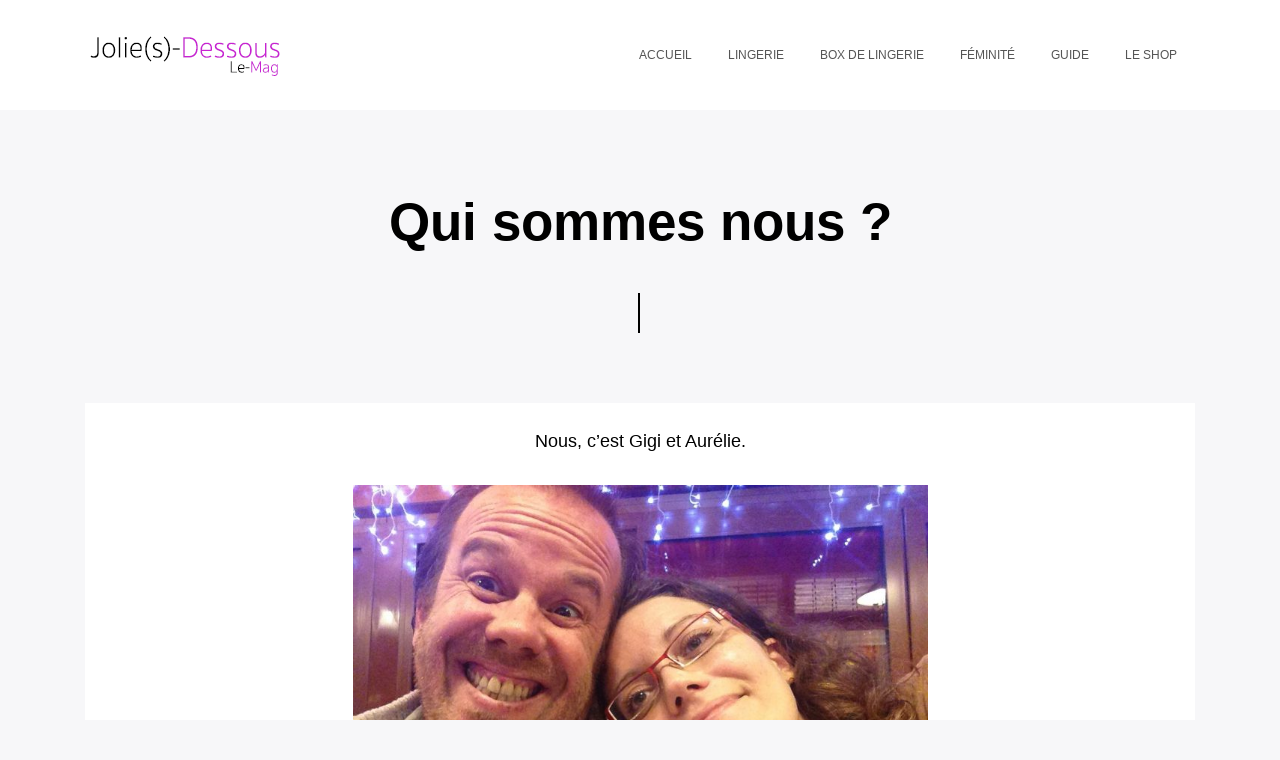

--- FILE ---
content_type: text/html; charset=UTF-8
request_url: https://le-mag.jolie-dessous.com/a-propos
body_size: 13604
content:
<!doctype html>
<html lang="fr-FR">

<head>
    <meta charset="UTF-8" />
    <meta http-equiv="X-UA-Compatible" content="IE=edge">
    <meta name="viewport" content="width=device-width, initial-scale=1" />
    <meta name='robots' content='index, follow, max-image-preview:large, max-snippet:-1, max-video-preview:-1' />
<!-- Jetpack Site Verification Tags -->
<meta name="google-site-verification" content="0NAffKyabL3kxC5Dh_KZrbdUV5fzmMHXj0Ktjj_87ps" />

	<!-- This site is optimized with the Yoast SEO plugin v26.7 - https://yoast.com/wordpress/plugins/seo/ -->
	<title>Qui sommes nous ? - Le blog de Jolie Dessous</title>
	<link rel="canonical" href="https://le-mag.jolie-dessous.com/a-propos" />
	<meta property="og:locale" content="fr_FR" />
	<meta property="og:type" content="article" />
	<meta property="og:title" content="Qui sommes nous ? - Le blog de Jolie Dessous" />
	<meta property="og:description" content="Nous, c&rsquo;est Gigi et Aurélie. Gildas est entrepreneur, passionné depuis toujours par le web et ses technologies. Aurélie est dans la fonction public, et comme toutes les femmes, elle aime la lingerie féminine. Nous avons crée Joli(e) Dessous dans le but de permettre aux femmes de renouées avec leurs féminités et aux couples de renoués &hellip;" />
	<meta property="og:url" content="https://le-mag.jolie-dessous.com/a-propos" />
	<meta property="og:site_name" content="Le blog de Jolie Dessous" />
	<meta property="article:publisher" content="https://www.facebook.com/jdessous" />
	<meta property="article:modified_time" content="2023-07-20T11:37:35+00:00" />
	<meta property="og:image" content="https://le-mag.jolie-dessous.com/wp-content/uploads/2022/07/img_2073-1024x768.jpeg" />
	<meta name="twitter:card" content="summary_large_image" />
	<meta name="twitter:label1" content="Durée de lecture estimée" />
	<meta name="twitter:data1" content="2 minutes" />
	<script type="application/ld+json" class="yoast-schema-graph">{"@context":"https://schema.org","@graph":[{"@type":"WebPage","@id":"https://le-mag.jolie-dessous.com/a-propos","url":"https://le-mag.jolie-dessous.com/a-propos","name":"Qui sommes nous ? - Le blog de Jolie Dessous","isPartOf":{"@id":"https://le-mag.jolie-dessous.com/#website"},"primaryImageOfPage":{"@id":"https://le-mag.jolie-dessous.com/a-propos#primaryimage"},"image":{"@id":"https://le-mag.jolie-dessous.com/a-propos#primaryimage"},"thumbnailUrl":"https://le-mag.jolie-dessous.com/wp-content/uploads/2022/07/img_2073-1024x768.jpeg","datePublished":"2022-07-13T09:21:07+00:00","dateModified":"2023-07-20T11:37:35+00:00","breadcrumb":{"@id":"https://le-mag.jolie-dessous.com/a-propos#breadcrumb"},"inLanguage":"fr-FR","potentialAction":[{"@type":"ReadAction","target":["https://le-mag.jolie-dessous.com/a-propos"]}]},{"@type":"ImageObject","inLanguage":"fr-FR","@id":"https://le-mag.jolie-dessous.com/a-propos#primaryimage","url":"https://le-mag.jolie-dessous.com/wp-content/uploads/2022/07/img_2073.jpeg","contentUrl":"https://le-mag.jolie-dessous.com/wp-content/uploads/2022/07/img_2073.jpeg","width":1280,"height":960},{"@type":"BreadcrumbList","@id":"https://le-mag.jolie-dessous.com/a-propos#breadcrumb","itemListElement":[{"@type":"ListItem","position":1,"name":"Accueil","item":"https://le-mag.jolie-dessous.com/"},{"@type":"ListItem","position":2,"name":"Qui sommes nous ?"}]},{"@type":"WebSite","@id":"https://le-mag.jolie-dessous.com/#website","url":"https://le-mag.jolie-dessous.com/","name":"Le blog de Jolie Dessous","description":"le blog de lingerie féminine pour être jolie en dessous","publisher":{"@id":"https://le-mag.jolie-dessous.com/#organization"},"potentialAction":[{"@type":"SearchAction","target":{"@type":"EntryPoint","urlTemplate":"https://le-mag.jolie-dessous.com/?s={search_term_string}"},"query-input":{"@type":"PropertyValueSpecification","valueRequired":true,"valueName":"search_term_string"}}],"inLanguage":"fr-FR"},{"@type":"Organization","@id":"https://le-mag.jolie-dessous.com/#organization","name":"Le blog de Jolie Dessous","url":"https://le-mag.jolie-dessous.com/","logo":{"@type":"ImageObject","inLanguage":"fr-FR","@id":"https://le-mag.jolie-dessous.com/#/schema/logo/image/","url":"https://le-mag.jolie-dessous.com/wp-content/uploads/2023/05/cropped-logo-jolie-dessous-2023-moyen-blog-copie.png","contentUrl":"https://le-mag.jolie-dessous.com/wp-content/uploads/2023/05/cropped-logo-jolie-dessous-2023-moyen-blog-copie.png","width":200,"height":50,"caption":"Le blog de Jolie Dessous"},"image":{"@id":"https://le-mag.jolie-dessous.com/#/schema/logo/image/"},"sameAs":["https://www.facebook.com/jdessous","https://www.instagram.com/joliedessous/","https://www.youtube.com/channel/UC6y3w_zEqwyNky4mAyLErrw"]}]}</script>
	<!-- / Yoast SEO plugin. -->


<link rel='dns-prefetch' href='//www.googletagmanager.com' />
<link rel='dns-prefetch' href='//stats.wp.com' />
<link rel='dns-prefetch' href='//fonts.googleapis.com' />
<link rel="alternate" type="application/rss+xml" title="Le blog de Jolie Dessous &raquo; Flux" href="https://le-mag.jolie-dessous.com/feed" />
<link rel="alternate" type="application/rss+xml" title="Le blog de Jolie Dessous &raquo; Flux des commentaires" href="https://le-mag.jolie-dessous.com/comments/feed" />
<link rel="alternate" type="application/rss+xml" title="Le blog de Jolie Dessous &raquo; Qui sommes nous ? Flux des commentaires" href="https://le-mag.jolie-dessous.com/a-propos/feed" />
<link rel="alternate" title="oEmbed (JSON)" type="application/json+oembed" href="https://le-mag.jolie-dessous.com/wp-json/oembed/1.0/embed?url=https%3A%2F%2Fle-mag.jolie-dessous.com%2Fa-propos" />
<link rel="alternate" title="oEmbed (XML)" type="text/xml+oembed" href="https://le-mag.jolie-dessous.com/wp-json/oembed/1.0/embed?url=https%3A%2F%2Fle-mag.jolie-dessous.com%2Fa-propos&#038;format=xml" />
<style id='wp-img-auto-sizes-contain-inline-css'>
img:is([sizes=auto i],[sizes^="auto," i]){contain-intrinsic-size:3000px 1500px}
/*# sourceURL=wp-img-auto-sizes-contain-inline-css */
</style>
<style id='wp-block-library-inline-css'>
:root{--wp-block-synced-color:#7a00df;--wp-block-synced-color--rgb:122,0,223;--wp-bound-block-color:var(--wp-block-synced-color);--wp-editor-canvas-background:#ddd;--wp-admin-theme-color:#007cba;--wp-admin-theme-color--rgb:0,124,186;--wp-admin-theme-color-darker-10:#006ba1;--wp-admin-theme-color-darker-10--rgb:0,107,160.5;--wp-admin-theme-color-darker-20:#005a87;--wp-admin-theme-color-darker-20--rgb:0,90,135;--wp-admin-border-width-focus:2px}@media (min-resolution:192dpi){:root{--wp-admin-border-width-focus:1.5px}}.wp-element-button{cursor:pointer}:root .has-very-light-gray-background-color{background-color:#eee}:root .has-very-dark-gray-background-color{background-color:#313131}:root .has-very-light-gray-color{color:#eee}:root .has-very-dark-gray-color{color:#313131}:root .has-vivid-green-cyan-to-vivid-cyan-blue-gradient-background{background:linear-gradient(135deg,#00d084,#0693e3)}:root .has-purple-crush-gradient-background{background:linear-gradient(135deg,#34e2e4,#4721fb 50%,#ab1dfe)}:root .has-hazy-dawn-gradient-background{background:linear-gradient(135deg,#faaca8,#dad0ec)}:root .has-subdued-olive-gradient-background{background:linear-gradient(135deg,#fafae1,#67a671)}:root .has-atomic-cream-gradient-background{background:linear-gradient(135deg,#fdd79a,#004a59)}:root .has-nightshade-gradient-background{background:linear-gradient(135deg,#330968,#31cdcf)}:root .has-midnight-gradient-background{background:linear-gradient(135deg,#020381,#2874fc)}:root{--wp--preset--font-size--normal:16px;--wp--preset--font-size--huge:42px}.has-regular-font-size{font-size:1em}.has-larger-font-size{font-size:2.625em}.has-normal-font-size{font-size:var(--wp--preset--font-size--normal)}.has-huge-font-size{font-size:var(--wp--preset--font-size--huge)}.has-text-align-center{text-align:center}.has-text-align-left{text-align:left}.has-text-align-right{text-align:right}.has-fit-text{white-space:nowrap!important}#end-resizable-editor-section{display:none}.aligncenter{clear:both}.items-justified-left{justify-content:flex-start}.items-justified-center{justify-content:center}.items-justified-right{justify-content:flex-end}.items-justified-space-between{justify-content:space-between}.screen-reader-text{border:0;clip-path:inset(50%);height:1px;margin:-1px;overflow:hidden;padding:0;position:absolute;width:1px;word-wrap:normal!important}.screen-reader-text:focus{background-color:#ddd;clip-path:none;color:#444;display:block;font-size:1em;height:auto;left:5px;line-height:normal;padding:15px 23px 14px;text-decoration:none;top:5px;width:auto;z-index:100000}html :where(.has-border-color){border-style:solid}html :where([style*=border-top-color]){border-top-style:solid}html :where([style*=border-right-color]){border-right-style:solid}html :where([style*=border-bottom-color]){border-bottom-style:solid}html :where([style*=border-left-color]){border-left-style:solid}html :where([style*=border-width]){border-style:solid}html :where([style*=border-top-width]){border-top-style:solid}html :where([style*=border-right-width]){border-right-style:solid}html :where([style*=border-bottom-width]){border-bottom-style:solid}html :where([style*=border-left-width]){border-left-style:solid}html :where(img[class*=wp-image-]){height:auto;max-width:100%}:where(figure){margin:0 0 1em}html :where(.is-position-sticky){--wp-admin--admin-bar--position-offset:var(--wp-admin--admin-bar--height,0px)}@media screen and (max-width:600px){html :where(.is-position-sticky){--wp-admin--admin-bar--position-offset:0px}}

/*# sourceURL=wp-block-library-inline-css */
</style><style id='wp-block-image-inline-css'>
.wp-block-image>a,.wp-block-image>figure>a{display:inline-block}.wp-block-image img{box-sizing:border-box;height:auto;max-width:100%;vertical-align:bottom}@media not (prefers-reduced-motion){.wp-block-image img.hide{visibility:hidden}.wp-block-image img.show{animation:show-content-image .4s}}.wp-block-image[style*=border-radius] img,.wp-block-image[style*=border-radius]>a{border-radius:inherit}.wp-block-image.has-custom-border img{box-sizing:border-box}.wp-block-image.aligncenter{text-align:center}.wp-block-image.alignfull>a,.wp-block-image.alignwide>a{width:100%}.wp-block-image.alignfull img,.wp-block-image.alignwide img{height:auto;width:100%}.wp-block-image .aligncenter,.wp-block-image .alignleft,.wp-block-image .alignright,.wp-block-image.aligncenter,.wp-block-image.alignleft,.wp-block-image.alignright{display:table}.wp-block-image .aligncenter>figcaption,.wp-block-image .alignleft>figcaption,.wp-block-image .alignright>figcaption,.wp-block-image.aligncenter>figcaption,.wp-block-image.alignleft>figcaption,.wp-block-image.alignright>figcaption{caption-side:bottom;display:table-caption}.wp-block-image .alignleft{float:left;margin:.5em 1em .5em 0}.wp-block-image .alignright{float:right;margin:.5em 0 .5em 1em}.wp-block-image .aligncenter{margin-left:auto;margin-right:auto}.wp-block-image :where(figcaption){margin-bottom:1em;margin-top:.5em}.wp-block-image.is-style-circle-mask img{border-radius:9999px}@supports ((-webkit-mask-image:none) or (mask-image:none)) or (-webkit-mask-image:none){.wp-block-image.is-style-circle-mask img{border-radius:0;-webkit-mask-image:url('data:image/svg+xml;utf8,<svg viewBox="0 0 100 100" xmlns="http://www.w3.org/2000/svg"><circle cx="50" cy="50" r="50"/></svg>');mask-image:url('data:image/svg+xml;utf8,<svg viewBox="0 0 100 100" xmlns="http://www.w3.org/2000/svg"><circle cx="50" cy="50" r="50"/></svg>');mask-mode:alpha;-webkit-mask-position:center;mask-position:center;-webkit-mask-repeat:no-repeat;mask-repeat:no-repeat;-webkit-mask-size:contain;mask-size:contain}}:root :where(.wp-block-image.is-style-rounded img,.wp-block-image .is-style-rounded img){border-radius:9999px}.wp-block-image figure{margin:0}.wp-lightbox-container{display:flex;flex-direction:column;position:relative}.wp-lightbox-container img{cursor:zoom-in}.wp-lightbox-container img:hover+button{opacity:1}.wp-lightbox-container button{align-items:center;backdrop-filter:blur(16px) saturate(180%);background-color:#5a5a5a40;border:none;border-radius:4px;cursor:zoom-in;display:flex;height:20px;justify-content:center;opacity:0;padding:0;position:absolute;right:16px;text-align:center;top:16px;width:20px;z-index:100}@media not (prefers-reduced-motion){.wp-lightbox-container button{transition:opacity .2s ease}}.wp-lightbox-container button:focus-visible{outline:3px auto #5a5a5a40;outline:3px auto -webkit-focus-ring-color;outline-offset:3px}.wp-lightbox-container button:hover{cursor:pointer;opacity:1}.wp-lightbox-container button:focus{opacity:1}.wp-lightbox-container button:focus,.wp-lightbox-container button:hover,.wp-lightbox-container button:not(:hover):not(:active):not(.has-background){background-color:#5a5a5a40;border:none}.wp-lightbox-overlay{box-sizing:border-box;cursor:zoom-out;height:100vh;left:0;overflow:hidden;position:fixed;top:0;visibility:hidden;width:100%;z-index:100000}.wp-lightbox-overlay .close-button{align-items:center;cursor:pointer;display:flex;justify-content:center;min-height:40px;min-width:40px;padding:0;position:absolute;right:calc(env(safe-area-inset-right) + 16px);top:calc(env(safe-area-inset-top) + 16px);z-index:5000000}.wp-lightbox-overlay .close-button:focus,.wp-lightbox-overlay .close-button:hover,.wp-lightbox-overlay .close-button:not(:hover):not(:active):not(.has-background){background:none;border:none}.wp-lightbox-overlay .lightbox-image-container{height:var(--wp--lightbox-container-height);left:50%;overflow:hidden;position:absolute;top:50%;transform:translate(-50%,-50%);transform-origin:top left;width:var(--wp--lightbox-container-width);z-index:9999999999}.wp-lightbox-overlay .wp-block-image{align-items:center;box-sizing:border-box;display:flex;height:100%;justify-content:center;margin:0;position:relative;transform-origin:0 0;width:100%;z-index:3000000}.wp-lightbox-overlay .wp-block-image img{height:var(--wp--lightbox-image-height);min-height:var(--wp--lightbox-image-height);min-width:var(--wp--lightbox-image-width);width:var(--wp--lightbox-image-width)}.wp-lightbox-overlay .wp-block-image figcaption{display:none}.wp-lightbox-overlay button{background:none;border:none}.wp-lightbox-overlay .scrim{background-color:#fff;height:100%;opacity:.9;position:absolute;width:100%;z-index:2000000}.wp-lightbox-overlay.active{visibility:visible}@media not (prefers-reduced-motion){.wp-lightbox-overlay.active{animation:turn-on-visibility .25s both}.wp-lightbox-overlay.active img{animation:turn-on-visibility .35s both}.wp-lightbox-overlay.show-closing-animation:not(.active){animation:turn-off-visibility .35s both}.wp-lightbox-overlay.show-closing-animation:not(.active) img{animation:turn-off-visibility .25s both}.wp-lightbox-overlay.zoom.active{animation:none;opacity:1;visibility:visible}.wp-lightbox-overlay.zoom.active .lightbox-image-container{animation:lightbox-zoom-in .4s}.wp-lightbox-overlay.zoom.active .lightbox-image-container img{animation:none}.wp-lightbox-overlay.zoom.active .scrim{animation:turn-on-visibility .4s forwards}.wp-lightbox-overlay.zoom.show-closing-animation:not(.active){animation:none}.wp-lightbox-overlay.zoom.show-closing-animation:not(.active) .lightbox-image-container{animation:lightbox-zoom-out .4s}.wp-lightbox-overlay.zoom.show-closing-animation:not(.active) .lightbox-image-container img{animation:none}.wp-lightbox-overlay.zoom.show-closing-animation:not(.active) .scrim{animation:turn-off-visibility .4s forwards}}@keyframes show-content-image{0%{visibility:hidden}99%{visibility:hidden}to{visibility:visible}}@keyframes turn-on-visibility{0%{opacity:0}to{opacity:1}}@keyframes turn-off-visibility{0%{opacity:1;visibility:visible}99%{opacity:0;visibility:visible}to{opacity:0;visibility:hidden}}@keyframes lightbox-zoom-in{0%{transform:translate(calc((-100vw + var(--wp--lightbox-scrollbar-width))/2 + var(--wp--lightbox-initial-left-position)),calc(-50vh + var(--wp--lightbox-initial-top-position))) scale(var(--wp--lightbox-scale))}to{transform:translate(-50%,-50%) scale(1)}}@keyframes lightbox-zoom-out{0%{transform:translate(-50%,-50%) scale(1);visibility:visible}99%{visibility:visible}to{transform:translate(calc((-100vw + var(--wp--lightbox-scrollbar-width))/2 + var(--wp--lightbox-initial-left-position)),calc(-50vh + var(--wp--lightbox-initial-top-position))) scale(var(--wp--lightbox-scale));visibility:hidden}}
/*# sourceURL=https://le-mag.jolie-dessous.com/wp-includes/blocks/image/style.min.css */
</style>
<style id='global-styles-inline-css'>
:root{--wp--preset--aspect-ratio--square: 1;--wp--preset--aspect-ratio--4-3: 4/3;--wp--preset--aspect-ratio--3-4: 3/4;--wp--preset--aspect-ratio--3-2: 3/2;--wp--preset--aspect-ratio--2-3: 2/3;--wp--preset--aspect-ratio--16-9: 16/9;--wp--preset--aspect-ratio--9-16: 9/16;--wp--preset--color--black: #000000;--wp--preset--color--cyan-bluish-gray: #abb8c3;--wp--preset--color--white: #ffffff;--wp--preset--color--pale-pink: #f78da7;--wp--preset--color--vivid-red: #cf2e2e;--wp--preset--color--luminous-vivid-orange: #ff6900;--wp--preset--color--luminous-vivid-amber: #fcb900;--wp--preset--color--light-green-cyan: #7bdcb5;--wp--preset--color--vivid-green-cyan: #00d084;--wp--preset--color--pale-cyan-blue: #8ed1fc;--wp--preset--color--vivid-cyan-blue: #0693e3;--wp--preset--color--vivid-purple: #9b51e0;--wp--preset--gradient--vivid-cyan-blue-to-vivid-purple: linear-gradient(135deg,rgb(6,147,227) 0%,rgb(155,81,224) 100%);--wp--preset--gradient--light-green-cyan-to-vivid-green-cyan: linear-gradient(135deg,rgb(122,220,180) 0%,rgb(0,208,130) 100%);--wp--preset--gradient--luminous-vivid-amber-to-luminous-vivid-orange: linear-gradient(135deg,rgb(252,185,0) 0%,rgb(255,105,0) 100%);--wp--preset--gradient--luminous-vivid-orange-to-vivid-red: linear-gradient(135deg,rgb(255,105,0) 0%,rgb(207,46,46) 100%);--wp--preset--gradient--very-light-gray-to-cyan-bluish-gray: linear-gradient(135deg,rgb(238,238,238) 0%,rgb(169,184,195) 100%);--wp--preset--gradient--cool-to-warm-spectrum: linear-gradient(135deg,rgb(74,234,220) 0%,rgb(151,120,209) 20%,rgb(207,42,186) 40%,rgb(238,44,130) 60%,rgb(251,105,98) 80%,rgb(254,248,76) 100%);--wp--preset--gradient--blush-light-purple: linear-gradient(135deg,rgb(255,206,236) 0%,rgb(152,150,240) 100%);--wp--preset--gradient--blush-bordeaux: linear-gradient(135deg,rgb(254,205,165) 0%,rgb(254,45,45) 50%,rgb(107,0,62) 100%);--wp--preset--gradient--luminous-dusk: linear-gradient(135deg,rgb(255,203,112) 0%,rgb(199,81,192) 50%,rgb(65,88,208) 100%);--wp--preset--gradient--pale-ocean: linear-gradient(135deg,rgb(255,245,203) 0%,rgb(182,227,212) 50%,rgb(51,167,181) 100%);--wp--preset--gradient--electric-grass: linear-gradient(135deg,rgb(202,248,128) 0%,rgb(113,206,126) 100%);--wp--preset--gradient--midnight: linear-gradient(135deg,rgb(2,3,129) 0%,rgb(40,116,252) 100%);--wp--preset--font-size--small: 13px;--wp--preset--font-size--medium: 20px;--wp--preset--font-size--large: 36px;--wp--preset--font-size--x-large: 42px;--wp--preset--spacing--20: 0.44rem;--wp--preset--spacing--30: 0.67rem;--wp--preset--spacing--40: 1rem;--wp--preset--spacing--50: 1.5rem;--wp--preset--spacing--60: 2.25rem;--wp--preset--spacing--70: 3.38rem;--wp--preset--spacing--80: 5.06rem;--wp--preset--shadow--natural: 6px 6px 9px rgba(0, 0, 0, 0.2);--wp--preset--shadow--deep: 12px 12px 50px rgba(0, 0, 0, 0.4);--wp--preset--shadow--sharp: 6px 6px 0px rgba(0, 0, 0, 0.2);--wp--preset--shadow--outlined: 6px 6px 0px -3px rgb(255, 255, 255), 6px 6px rgb(0, 0, 0);--wp--preset--shadow--crisp: 6px 6px 0px rgb(0, 0, 0);}:where(.is-layout-flex){gap: 0.5em;}:where(.is-layout-grid){gap: 0.5em;}body .is-layout-flex{display: flex;}.is-layout-flex{flex-wrap: wrap;align-items: center;}.is-layout-flex > :is(*, div){margin: 0;}body .is-layout-grid{display: grid;}.is-layout-grid > :is(*, div){margin: 0;}:where(.wp-block-columns.is-layout-flex){gap: 2em;}:where(.wp-block-columns.is-layout-grid){gap: 2em;}:where(.wp-block-post-template.is-layout-flex){gap: 1.25em;}:where(.wp-block-post-template.is-layout-grid){gap: 1.25em;}.has-black-color{color: var(--wp--preset--color--black) !important;}.has-cyan-bluish-gray-color{color: var(--wp--preset--color--cyan-bluish-gray) !important;}.has-white-color{color: var(--wp--preset--color--white) !important;}.has-pale-pink-color{color: var(--wp--preset--color--pale-pink) !important;}.has-vivid-red-color{color: var(--wp--preset--color--vivid-red) !important;}.has-luminous-vivid-orange-color{color: var(--wp--preset--color--luminous-vivid-orange) !important;}.has-luminous-vivid-amber-color{color: var(--wp--preset--color--luminous-vivid-amber) !important;}.has-light-green-cyan-color{color: var(--wp--preset--color--light-green-cyan) !important;}.has-vivid-green-cyan-color{color: var(--wp--preset--color--vivid-green-cyan) !important;}.has-pale-cyan-blue-color{color: var(--wp--preset--color--pale-cyan-blue) !important;}.has-vivid-cyan-blue-color{color: var(--wp--preset--color--vivid-cyan-blue) !important;}.has-vivid-purple-color{color: var(--wp--preset--color--vivid-purple) !important;}.has-black-background-color{background-color: var(--wp--preset--color--black) !important;}.has-cyan-bluish-gray-background-color{background-color: var(--wp--preset--color--cyan-bluish-gray) !important;}.has-white-background-color{background-color: var(--wp--preset--color--white) !important;}.has-pale-pink-background-color{background-color: var(--wp--preset--color--pale-pink) !important;}.has-vivid-red-background-color{background-color: var(--wp--preset--color--vivid-red) !important;}.has-luminous-vivid-orange-background-color{background-color: var(--wp--preset--color--luminous-vivid-orange) !important;}.has-luminous-vivid-amber-background-color{background-color: var(--wp--preset--color--luminous-vivid-amber) !important;}.has-light-green-cyan-background-color{background-color: var(--wp--preset--color--light-green-cyan) !important;}.has-vivid-green-cyan-background-color{background-color: var(--wp--preset--color--vivid-green-cyan) !important;}.has-pale-cyan-blue-background-color{background-color: var(--wp--preset--color--pale-cyan-blue) !important;}.has-vivid-cyan-blue-background-color{background-color: var(--wp--preset--color--vivid-cyan-blue) !important;}.has-vivid-purple-background-color{background-color: var(--wp--preset--color--vivid-purple) !important;}.has-black-border-color{border-color: var(--wp--preset--color--black) !important;}.has-cyan-bluish-gray-border-color{border-color: var(--wp--preset--color--cyan-bluish-gray) !important;}.has-white-border-color{border-color: var(--wp--preset--color--white) !important;}.has-pale-pink-border-color{border-color: var(--wp--preset--color--pale-pink) !important;}.has-vivid-red-border-color{border-color: var(--wp--preset--color--vivid-red) !important;}.has-luminous-vivid-orange-border-color{border-color: var(--wp--preset--color--luminous-vivid-orange) !important;}.has-luminous-vivid-amber-border-color{border-color: var(--wp--preset--color--luminous-vivid-amber) !important;}.has-light-green-cyan-border-color{border-color: var(--wp--preset--color--light-green-cyan) !important;}.has-vivid-green-cyan-border-color{border-color: var(--wp--preset--color--vivid-green-cyan) !important;}.has-pale-cyan-blue-border-color{border-color: var(--wp--preset--color--pale-cyan-blue) !important;}.has-vivid-cyan-blue-border-color{border-color: var(--wp--preset--color--vivid-cyan-blue) !important;}.has-vivid-purple-border-color{border-color: var(--wp--preset--color--vivid-purple) !important;}.has-vivid-cyan-blue-to-vivid-purple-gradient-background{background: var(--wp--preset--gradient--vivid-cyan-blue-to-vivid-purple) !important;}.has-light-green-cyan-to-vivid-green-cyan-gradient-background{background: var(--wp--preset--gradient--light-green-cyan-to-vivid-green-cyan) !important;}.has-luminous-vivid-amber-to-luminous-vivid-orange-gradient-background{background: var(--wp--preset--gradient--luminous-vivid-amber-to-luminous-vivid-orange) !important;}.has-luminous-vivid-orange-to-vivid-red-gradient-background{background: var(--wp--preset--gradient--luminous-vivid-orange-to-vivid-red) !important;}.has-very-light-gray-to-cyan-bluish-gray-gradient-background{background: var(--wp--preset--gradient--very-light-gray-to-cyan-bluish-gray) !important;}.has-cool-to-warm-spectrum-gradient-background{background: var(--wp--preset--gradient--cool-to-warm-spectrum) !important;}.has-blush-light-purple-gradient-background{background: var(--wp--preset--gradient--blush-light-purple) !important;}.has-blush-bordeaux-gradient-background{background: var(--wp--preset--gradient--blush-bordeaux) !important;}.has-luminous-dusk-gradient-background{background: var(--wp--preset--gradient--luminous-dusk) !important;}.has-pale-ocean-gradient-background{background: var(--wp--preset--gradient--pale-ocean) !important;}.has-electric-grass-gradient-background{background: var(--wp--preset--gradient--electric-grass) !important;}.has-midnight-gradient-background{background: var(--wp--preset--gradient--midnight) !important;}.has-small-font-size{font-size: var(--wp--preset--font-size--small) !important;}.has-medium-font-size{font-size: var(--wp--preset--font-size--medium) !important;}.has-large-font-size{font-size: var(--wp--preset--font-size--large) !important;}.has-x-large-font-size{font-size: var(--wp--preset--font-size--x-large) !important;}
/*# sourceURL=global-styles-inline-css */
</style>

<style id='classic-theme-styles-inline-css'>
/*! This file is auto-generated */
.wp-block-button__link{color:#fff;background-color:#32373c;border-radius:9999px;box-shadow:none;text-decoration:none;padding:calc(.667em + 2px) calc(1.333em + 2px);font-size:1.125em}.wp-block-file__button{background:#32373c;color:#fff;text-decoration:none}
/*# sourceURL=/wp-includes/css/classic-themes.min.css */
</style>
<link rel='stylesheet' id='fashionseo-fonts-css' href='//fonts.googleapis.com/css?family=Crimson+Text%3A400%2C400i%2C600%2C600i%2C700%2C700i%7CJosefin+Sans%3A300%2C300i%2C400%2C400i%2C600%2C600i%2C700%2C700i&#038;display=swap&#038;ver=6.9' media='all' />
<link rel='stylesheet' id='fashionseo-bootstrap-css' href='https://le-mag.jolie-dessous.com/wp-content/themes/wp-theme-fashion_seo-1.1.0/assets/styles/bootstrap.css?ver=1.1.0' media='' />
<link rel='stylesheet' id='fashionseo-fa-all-css' href='https://le-mag.jolie-dessous.com/wp-content/themes/wp-theme-fashion_seo-1.1.0/assets/styles/fontawesome/css/all.min.css?ver=1.1.0' media='' />
<link rel='stylesheet' id='fashionseo-fa-brands-css' href='https://le-mag.jolie-dessous.com/wp-content/themes/wp-theme-fashion_seo-1.1.0/assets/styles/fontawesome/css/brands.min.css?ver=1.1.0' media='' />
<link rel='stylesheet' id='fashionseo-fa-min-css' href='https://le-mag.jolie-dessous.com/wp-content/themes/wp-theme-fashion_seo-1.1.0/assets/styles/fontawesome/css/fontawesome.min.css?ver=1.1.0' media='' />
<link rel='stylesheet' id='fashionseo-fa-solid-css' href='https://le-mag.jolie-dessous.com/wp-content/themes/wp-theme-fashion_seo-1.1.0/assets/styles/fontawesome/css/solid.min.css?ver=1.1.0' media='' />
<link rel='stylesheet' id='fashionseo-fa-regular-css' href='https://le-mag.jolie-dessous.com/wp-content/themes/wp-theme-fashion_seo-1.1.0/assets/styles/fontawesome/css/regular.min.css?ver=1.1.0' media='' />
<link rel='stylesheet' id='fashionseo-fa-light-css' href='https://le-mag.jolie-dessous.com/wp-content/themes/wp-theme-fashion_seo-1.1.0/assets/styles/fontawesome/css/light.min.css?ver=1.1.0' media='' />
<link rel='stylesheet' id='fashionseo-base-css' href='https://le-mag.jolie-dessous.com/wp-content/themes/wp-theme-fashion_seo-1.1.0/assets/styles/base.css?ver=1.1.0' media='' />
<link rel='stylesheet' id='fashionseo-main-css' href='https://le-mag.jolie-dessous.com/wp-content/themes/wp-theme-fashion_seo-1.1.0/assets/styles/main.css?ver=1.1.0' media='' />
<link rel='stylesheet' id='wp-block-paragraph-css' href='https://le-mag.jolie-dessous.com/wp-includes/blocks/paragraph/style.min.css?ver=6.9' media='all' />

<!-- Extrait de code de la balise Google (gtag.js) ajouté par Site Kit -->
<!-- Extrait Google Analytics ajouté par Site Kit -->
<script src="https://www.googletagmanager.com/gtag/js?id=G-XVH48FEC1T" id="google_gtagjs-js" async></script>
<script id="google_gtagjs-js-after">
window.dataLayer = window.dataLayer || [];function gtag(){dataLayer.push(arguments);}
gtag("set","linker",{"domains":["le-mag.jolie-dessous.com"]});
gtag("js", new Date());
gtag("set", "developer_id.dZTNiMT", true);
gtag("config", "G-XVH48FEC1T");
//# sourceURL=google_gtagjs-js-after
</script>
<link rel="https://api.w.org/" href="https://le-mag.jolie-dessous.com/wp-json/" /><link rel="alternate" title="JSON" type="application/json" href="https://le-mag.jolie-dessous.com/wp-json/wp/v2/pages/2" /><link rel="EditURI" type="application/rsd+xml" title="RSD" href="https://le-mag.jolie-dessous.com/xmlrpc.php?rsd" />
<meta name="generator" content="Site Kit by Google 1.170.0" />	<style>img#wpstats{display:none}</style>
		        <style type="text/css">
            body,
            .is-loop .loop-content .post .post-content .post-content-title h2 {
                color: rgba(0, 0, 0, 1);
                font-family: "Roboto", sans-serif            }

            h1,
            h2,
            h3,
            h4,
            h5,
            h6,
            .is-heading,
            .is-single .single-footer .single-footer-tags div a,
            div.comment-form p.comment-reply-title {
                font-family: "Roboto", sans-serif            }

            h1,
            .page-content-inner h2,
            .page-content-inner h3,
            .page-content-inner h4,
            .page-content-inner h5,
            .page-content-inner h6,
            .single-content-inner h2,
            .single-content-inner h3,
            .single-content-inner h4,
            .single-content-inner h5,
            .single-content-inner h6 {
                color: rgba(0, 0, 0, 1);
            }

            a {
                color: rgba(0, 0, 0, 1);
            }

            a:active,
            a:focus,
            a:hover {
                color: rgba(0, 0, 0, 1);
            }

            input[type="date"],
            input[type="email"],
            input[type="password"],
            input[type="tel"],
            input[type="text"],
            input[type="search"],
            input[type="url"],
            textarea {
                border-color: rgba(0, 0, 0, 1);
                color: rgba(0, 0, 0, 1);
            }

            input[type="date"]::placeholder,
            input[type="email"]::placeholder,
            input[type="password"]::placeholder,
            input[type="tel"]::placeholder,
            input[type="text"]::placeholder,
            input[type="search"]::placeholder,
            input[type="url"]::placeholder,
            textarea::placeholder {
                color: rgba(0, 0, 0, 1);
            }

            input[type="submit"],
            button[type="submit"] {
                background-color: rgba(0, 0, 0, 1);
                border-color: rgba(0, 0, 0, 1);
                color: #FFFFFF;
            }

            input[type="submit"]:active,
            input[type="submit"]:focus,
            input[type="submit"]:hover,
            button[type="submit"]:active,
            button[type="submit"]:focus,
            button[type="submit"]:hover {
                background-color: #FFFFFF;
                color: rgba(0, 0, 0, 1);
            }

            .has-line:after {
                background-color: rgba(0, 0, 0, 1);
            }

            .is-loop .loop-content .post .post-thumbnail .post-thumbnail-more {
                background-color: rgba(0, 0, 0, 0.7);
            }

            .is-loop .loop-content .post .post-thumbnail .post-thumbnail-more span:active,
            .is-loop .loop-content .post .post-thumbnail .post-thumbnail-more span:focus,
            .is-loop .loop-content .post .post-thumbnail .post-thumbnail-more span:hover {
                color: rgba(0, 0, 0, 1);
            }

            .is-loop .loop-content .post .post-content .post-content-meta span {
                color: rgba(0, 0, 0, 1);
            }

            .is-loop .loop-content .post .post-content .post-content-excerpt p {
                color: rgba(0, 0, 0, 1);
            }

            .is-loop .loop-footer .navigation .nav-links .current {
                color: rgba(0, 0, 0, 1);
            }

            .is-page .page-footer .page-footer-comments .comments-list .comment,
            .is-single .single-footer .single-footer-comments .comments-list .comment {
                border-color: rgba(0, 0, 0, 1);
            }

            .is-page .page-content .page-content-inner blockquote p,
            .is-page .page-content .page-content-inner blockquote cite,
            .is-single .single-content .single-content-inner blockquote p,
            .is-single .single-content .single-content-inner blockquote cite {
                color: rgba(0, 0, 0, 1);
            }

            .sidebar>.widget>.widget-title {
                color: rgba(0, 0, 0, 1);
            }

            .kl-header .navbar .navbar-brand {
                color: rgba(0, 0, 0, 1);
            }

            .kl-header .navbar .dropdown-item.active,
            .kl-header .navbar .dropdown-item:active {
                background-color: rgba(0, 0, 0, 1);
            }

            .kl-header .navbar-light .navbar-nav>li:active>.nav-link,
            .kl-header .navbar-light .navbar-nav>li:focus>.nav-link,
            .kl-header .navbar-light .navbar-nav>li:hover>.nav-link {
                box-shadow: 0px -3px 0px -1px inset rgba(0, 0, 0, 1);
            }

            .kl-footer {
                background-color: rgba(0, 0, 0, 1);
            }
        </style>
    <link rel="icon" href="https://le-mag.jolie-dessous.com/wp-content/uploads/2023/05/cropped-favicon-jd-2023-32x32.png" sizes="32x32" />
<link rel="icon" href="https://le-mag.jolie-dessous.com/wp-content/uploads/2023/05/cropped-favicon-jd-2023-192x192.png" sizes="192x192" />
<link rel="apple-touch-icon" href="https://le-mag.jolie-dessous.com/wp-content/uploads/2023/05/cropped-favicon-jd-2023-180x180.png" />
<meta name="msapplication-TileImage" content="https://le-mag.jolie-dessous.com/wp-content/uploads/2023/05/cropped-favicon-jd-2023-270x270.png" />
</head>

<body class="wp-singular page-template-default page page-id-2 wp-custom-logo wp-theme-wp-theme-fashion_seo-110 is_sticky">

    <main class="is-page" id="page-2" role="main">
        <div class="container">
            <div class="row">
                <div class="col-12">
                    
<div class="page-header">
    <div class="row">
        <div class="col-12">
            <div class="page-header-title has-line">
                <h1>Qui sommes nous ?</h1>            </div>
        </div>
    </div>
</div>
                </div>
            </div>
            <div class="row">
                <div class="col-12">
                    
<div class="page-content">
    <div class="row">
        <div class="col-12">
            <div class="page-content-inner wysiwyg">
                
<p class="has-text-align-center">Nous, c&rsquo;est Gigi et Aurélie.</p>


<div class="wp-block-image">
<figure class="aligncenter size-large is-resized"><img fetchpriority="high" decoding="async" src="https://le-mag.jolie-dessous.com/wp-content/uploads/2022/07/img_2073-1024x768.jpeg" alt="" class="wp-image-62" width="575" height="431" srcset="https://le-mag.jolie-dessous.com/wp-content/uploads/2022/07/img_2073-1024x768.jpeg 1024w, https://le-mag.jolie-dessous.com/wp-content/uploads/2022/07/img_2073-300x225.jpeg 300w, https://le-mag.jolie-dessous.com/wp-content/uploads/2022/07/img_2073-768x576.jpeg 768w, https://le-mag.jolie-dessous.com/wp-content/uploads/2022/07/img_2073-900x675.jpeg 900w, https://le-mag.jolie-dessous.com/wp-content/uploads/2022/07/img_2073-400x300.jpeg 400w, https://le-mag.jolie-dessous.com/wp-content/uploads/2022/07/img_2073.jpeg 1280w" sizes="(max-width: 575px) 100vw, 575px" /></figure>
</div>


<p>Gildas est entrepreneur, passionné depuis toujours par le web et ses technologies. Aurélie est dans la fonction public, et comme toutes les femmes, elle aime la lingerie féminine. Nous avons crée <a href="https://jolie-dessous.com" data-type="URL">Joli(e) Dessous</a> dans le but de permettre aux femmes de renouées avec leurs féminités et aux couples de renoués avec leurs intimités.</p>



<p class="has-text-align-center"><strong>2016</strong> &#8211; <strong>2017</strong></p>



<p class="has-text-align-left"> Nous crée le e-commerce, C&rsquo;est là que démarre notre envie d&rsquo;aller plus. Nous constatons rapidement que beaucoup de femmes se questionnent sur leurs féminités. Nombre d&rsquo;entre elles ne connaissent pas véritablement leurs tours de poitrine.</p>



<p class="has-text-align-center"><strong>2018-2019</strong></p>



<p class="has-text-align-left">Nous créons l&rsquo;une des premières <strong>box de lingerie</strong> en France. Un succès à notre échelle, car nous aimons aussi l&rsquo;idée d&rsquo;être des « petits » à coté des grands e-commerce de la lingerie. Une sorte de outsider qui sort de nul part et qui vient ennuyer les gros.</p>



<p>Petit à petit, nous fidélisons la clientèle et nous grossissons un peu.</p>



<p class="has-text-align-center"><strong>2020 / 2021</strong> &#8211; Le Covid et un bébé &#8230; et puis un deuxième.</p>



<p>Comme tout le monde, nous vivrons cet événement mondial au rythme des confinements successifs, de l&rsquo;inquiétude sur notre avenir. Et c&rsquo;est là que tombe la nouvelle. Nous allons être parent. Nous attendions ce bonheur depuis près de 14 ans (ou nous ne l&rsquo;attendions plus vraiment pour être tout à fait honnête). Aurélie donnera naissance à Tom quelques mois plus tard.</p>



<p>15 mois plus tard, Marie apparaîtra à son tour.</p>



<p></p>
            </div>
        </div>
    </div>
</div>
                    

    <div class="page-footer">
                    <div class="page-footer-comments">
                
<div class="comment-form">
    	<div id="respond" class="comment-respond">
		<p id="reply-title" class="comment-reply-title">Laisser un commentaire <small><a rel="nofollow" id="cancel-comment-reply-link" href="/a-propos#respond" style="display:none;">Annuler la réponse</a></small></p><form action="https://le-mag.jolie-dessous.com/wp-comments-post.php" method="post" id="commentform" class="comment-form"><p class="comment-notes"><span id="email-notes">Votre adresse e-mail ne sera pas publiée.</span> <span class="required-field-message">Les champs obligatoires sont indiqués avec <span class="required">*</span></span></p><p class="comment-form-comment"><label for="comment">Commentaire <span class="required">*</span></label> <textarea id="comment" name="comment" cols="45" rows="8" maxlength="65525" required></textarea></p><p class="comment-form-author"><label for="author">Nom <span class="required">*</span></label> <input id="author" name="author" type="text" value="" size="30" maxlength="245" autocomplete="name" required /></p>
<p class="comment-form-email"><label for="email">E-mail <span class="required">*</span></label> <input id="email" name="email" type="email" value="" size="30" maxlength="100" aria-describedby="email-notes" autocomplete="email" required /></p>
<p class="comment-form-url"><label for="url">Site web</label> <input id="url" name="url" type="url" value="" size="30" maxlength="200" autocomplete="url" /></p>
<p class="comment-form-cookies-consent"><input id="wp-comment-cookies-consent" name="wp-comment-cookies-consent" type="checkbox" value="yes" /> <label for="wp-comment-cookies-consent">Enregistrer mon nom, mon e-mail et mon site dans le navigateur pour mon prochain commentaire.</label></p>
<p class="form-submit"><input name="submit" type="submit" id="submit" class="submit" value="Laisser un commentaire" /> <input type='hidden' name='comment_post_ID' value='2' id='comment_post_ID' />
<input type='hidden' name='comment_parent' id='comment_parent' value='0' />
</p></form>	</div><!-- #respond -->
	</div>
            </div>
            </div>
                </div>
                            </div>
        </div>
    </main>

<footer>
    <div class="kl-footer">
        <div class="container">
            <div class="row">
                <div class="col-md-4 kl-contact-footer">
                                            <figure>
                            <img src="https://le-mag.jolie-dessous.com/wp-content/uploads/2023/05/logo-jolie-dessous-2023-moyen-blog-fond-noir-copie.png" alt="Le blog de Jolie Dessous">
                        </figure>
                                                                <p>
                            Le magazine du site de lingerie féminine
pour être Jolie en Dessous                        </p>
                                                                <ul>
                                                            <li>
                                    <a href="https://www.facebook.com/jdessous" target="_blank" title="Facebook">
                                        <svg class="svg-inline--fa fa-facebook-f fa-w-9" aria-hidden="true" data-prefix="fab" data-icon="facebook-f" role="img" xmlns="http://www.w3.org/2000/svg" viewBox="0 0 264 512" data-fa-i2svg="">
                                            <path fill="currentColor" d="M76.7 512V283H0v-91h76.7v-71.7C76.7 42.4 124.3 0 193.8 0c33.3 0 61.9 2.5 70.2 3.6V85h-48.2c-37.8 0-45.1 18-45.1 44.3V192H256l-11.7 91h-73.6v229"></path>
                                        </svg>
                                    </a>
                                </li>
                                                                                                                    <li>
                                    <a href="https://www.instagram.com/joliedessous/" target="_blank" title="Instagram">
                                        <svg class="svg-inline--fa fa-instagram fa-w-14" aria-hidden="true" data-prefix="fab" data-icon="instagram" role="img" xmlns="http://www.w3.org/2000/svg" viewBox="0 0 448 512" data-fa-i2svg="">
                                            <path fill="currentColor" d="M224.1 141c-63.6 0-114.9 51.3-114.9 114.9s51.3 114.9 114.9 114.9S339 319.5 339 255.9 287.7 141 224.1 141zm0 189.6c-41.1 0-74.7-33.5-74.7-74.7s33.5-74.7 74.7-74.7 74.7 33.5 74.7 74.7-33.6 74.7-74.7 74.7zm146.4-194.3c0 14.9-12 26.8-26.8 26.8-14.9 0-26.8-12-26.8-26.8s12-26.8 26.8-26.8 26.8 12 26.8 26.8zm76.1 27.2c-1.7-35.9-9.9-67.7-36.2-93.9-26.2-26.2-58-34.4-93.9-36.2-37-2.1-147.9-2.1-184.9 0-35.8 1.7-67.6 9.9-93.9 36.1s-34.4 58-36.2 93.9c-2.1 37-2.1 147.9 0 184.9 1.7 35.9 9.9 67.7 36.2 93.9s58 34.4 93.9 36.2c37 2.1 147.9 2.1 184.9 0 35.9-1.7 67.7-9.9 93.9-36.2 26.2-26.2 34.4-58 36.2-93.9 2.1-37 2.1-147.8 0-184.8zM398.8 388c-7.8 19.6-22.9 34.7-42.6 42.6-29.5 11.7-99.5 9-132.1 9s-102.7 2.6-132.1-9c-19.6-7.8-34.7-22.9-42.6-42.6-11.7-29.5-9-99.5-9-132.1s-2.6-102.7 9-132.1c7.8-19.6 22.9-34.7 42.6-42.6 29.5-11.7 99.5-9 132.1-9s102.7-2.6 132.1 9c19.6 7.8 34.7 22.9 42.6 42.6 11.7 29.5 9 99.5 9 132.1s2.7 102.7-9 132.1z"></path>
                                        </svg>
                                    </a>
                                </li>
                                                                                        <li>
                                    <a href="https://www.pinterest.fr/jolieDessous" target="_blank" title="Pinterest">
                                        <svg class="svg-inline--fa fa-pinterest fa-w-16" aria-hidden="true" data-prefix="fab" data-icon="pinterest" role="img" xmlns="http://www.w3.org/2000/svg" viewBox="0 0 496 512" data-fa-i2svg="">
                                            <path fill="currentColor" d="M496 256c0 137-111 248-248 248-25.6 0-50.2-3.9-73.4-11.1 10.1-16.5 25.2-43.5 30.8-65 3-11.6 15.4-59 15.4-59 8.1 15.4 31.7 28.5 56.8 28.5 74.8 0 128.7-68.8 128.7-154.3 0-81.9-66.9-143.2-152.9-143.2-107 0-163.9 71.8-163.9 150.1 0 36.4 19.4 81.7 50.3 96.1 4.7 2.2 7.2 1.2 8.3-3.3.8-3.4 5-20.3 6.9-28.1.6-2.5.3-4.7-1.7-7.1-10.1-12.5-18.3-35.3-18.3-56.6 0-54.7 41.4-107.6 112-107.6 60.9 0 103.6 41.5 103.6 100.9 0 67.1-33.9 113.6-78 113.6-24.3 0-42.6-20.1-36.7-44.8 7-29.5 20.5-61.3 20.5-82.6 0-19-10.2-34.9-31.4-34.9-24.9 0-44.9 25.7-44.9 60.2 0 22 7.4 36.8 7.4 36.8s-24.5 103.8-29 123.2c-5 21.4-3 51.6-.9 71.2C65.4 450.9 0 361.1 0 256 0 119 111 8 248 8s248 111 248 248z"></path>
                                        </svg>
                                    </a>
                                </li>
                                                                                                                    <li>
                                    <a href="https://www.youtube.com/channel/UC6y3w_zEqwyNky4mAyLErrw/featured" target="_blank" title="YouTube">
                                        <svg class="svg-inline--fa fa-youtube fa-w-18" aria-hidden="true" data-prefix="fab" data-icon="youtube" role="img" xmlns="http://www.w3.org/2000/svg" viewBox="0 0 576 512" data-fa-i2svg="">
                                            <path fill="currentColor" d="M549.655 124.083c-6.281-23.65-24.787-42.276-48.284-48.597C458.781 64 288 64 288 64S117.22 64 74.629 75.486c-23.497 6.322-42.003 24.947-48.284 48.597-11.412 42.867-11.412 132.305-11.412 132.305s0 89.438 11.412 132.305c6.281 23.65 24.787 41.5 48.284 47.821C117.22 448 288 448 288 448s170.78 0 213.371-11.486c23.497-6.321 42.003-24.171 48.284-47.821 11.412-42.867 11.412-132.305 11.412-132.305s0-89.438-11.412-132.305zm-317.51 213.508V175.185l142.739 81.205-142.739 81.201z"></path>
                                        </svg>
                                    </a>
                                </li>
                                                                                </ul>
                                    </div>
                <div class="col-md-4 kl-information-footer">
                    <p class="kl-text-foot is-heading">
                        Informations                    </p>
                    <div class="menu"><ul>
<li class="page_item page-item-3"><a href="https://le-mag.jolie-dessous.com/mentions-legales">Mentions légales</a></li>
<li class="page_item page-item-2 current_page_item"><a href="https://le-mag.jolie-dessous.com/a-propos" aria-current="page">Qui sommes nous ?</a></li>
</ul></div>
                </div>
                <div class="col-md-4 kl-about-footer">
                    <p class="kl-text-foot is-heading">
                        Catégorie                    </p>
                    <ul><li id="menu-item-19" class="menu-item menu-item-type-custom menu-item-object-custom menu-item-home menu-item-19"><a href="https://le-mag.jolie-dessous.com/">Accueil</a></li>
<li id="menu-item-21" class="menu-item menu-item-type-taxonomy menu-item-object-category menu-item-21"><a href="https://le-mag.jolie-dessous.com/category/lingerie">Lingerie</a></li>
<li id="menu-item-20" class="menu-item menu-item-type-taxonomy menu-item-object-category menu-item-20"><a href="https://le-mag.jolie-dessous.com/category/box-lingerie">box de lingerie</a></li>
<li id="menu-item-75" class="menu-item menu-item-type-taxonomy menu-item-object-category menu-item-75"><a href="https://le-mag.jolie-dessous.com/category/feminite">Féminité</a></li>
<li id="menu-item-60" class="menu-item menu-item-type-taxonomy menu-item-object-category menu-item-60"><a href="https://le-mag.jolie-dessous.com/category/guide">Guide</a></li>
<li id="menu-item-22" class="menu-item menu-item-type-custom menu-item-object-custom menu-item-22"><a href="http://www.jolie-dessous.com">Le shop</a></li>
</ul>                </div>
            </div>
        </div>
    </div>
            <div class="kl-footer-seo">
            <div class="container">
                <div class="row">
                    <div class="kl-footer-seo-inner">
                        <p>
                            Tous droits réservés - GLF SAS pour Jolie-dessous.com                        </p>
                    </div>
                </div>
            </div>
        </div>
    </footer>
<header class="kl-header">
    <div class="container">
        <nav class="navbar navbar-expand-lg navbar-light">
            <button class="navbar-toggler" type="button" data-toggle="collapse" data-target="#headerNavBar" aria-controls="headerNavBar" aria-expanded="false">
                <span class="navbar-toggler-icon"></span>
            </button>
                            <a href="https://le-mag.jolie-dessous.com/" class="custom-logo-link" rel="home"><img width="200" height="50" src="https://le-mag.jolie-dessous.com/wp-content/uploads/2023/05/cropped-logo-jolie-dessous-2023-moyen-blog-copie.png" class="custom-logo" alt="Le blog de Jolie Dessous" decoding="async" /></a>                                        <div class="collapse navbar-collapse" id="headerNavBar">
                    <ul id="primary-menu" class="navbar-nav ml-auto"><li class="menu-item menu-item-type-custom menu-item-object-custom menu-item-home menu-item-19 nav-item"><a href="https://le-mag.jolie-dessous.com/" class="nav-link">Accueil</a></li>
<li class="menu-item menu-item-type-taxonomy menu-item-object-category menu-item-21 nav-item"><a href="https://le-mag.jolie-dessous.com/category/lingerie" class="nav-link">Lingerie</a></li>
<li class="menu-item menu-item-type-taxonomy menu-item-object-category menu-item-20 nav-item"><a href="https://le-mag.jolie-dessous.com/category/box-lingerie" class="nav-link">box de lingerie</a></li>
<li class="menu-item menu-item-type-taxonomy menu-item-object-category menu-item-75 nav-item"><a href="https://le-mag.jolie-dessous.com/category/feminite" class="nav-link">Féminité</a></li>
<li class="menu-item menu-item-type-taxonomy menu-item-object-category menu-item-60 nav-item"><a href="https://le-mag.jolie-dessous.com/category/guide" class="nav-link">Guide</a></li>
<li class="menu-item menu-item-type-custom menu-item-object-custom menu-item-22 nav-item"><a href="http://www.jolie-dessous.com" class="nav-link">Le shop</a></li>
</ul>                </div>
                    </nav>
    </div>
</header>
<script type="speculationrules">
{"prefetch":[{"source":"document","where":{"and":[{"href_matches":"/*"},{"not":{"href_matches":["/wp-*.php","/wp-admin/*","/wp-content/uploads/*","/wp-content/*","/wp-content/plugins/*","/wp-content/themes/wp-theme-fashion_seo-1.1.0/*","/*\\?(.+)"]}},{"not":{"selector_matches":"a[rel~=\"nofollow\"]"}},{"not":{"selector_matches":".no-prefetch, .no-prefetch a"}}]},"eagerness":"conservative"}]}
</script>
<script src="https://le-mag.jolie-dessous.com/wp-content/themes/wp-theme-fashion_seo-1.1.0/assets/scripts/jquery.js?ver=1.1.0" id="fashionseo-jquery-js"></script>
<script src="https://le-mag.jolie-dessous.com/wp-content/themes/wp-theme-fashion_seo-1.1.0/assets/scripts/bootstrap.js?ver=1.1.0" id="fashionseo-bootstrap-js"></script>
<script id="jetpack-stats-js-before">
_stq = window._stq || [];
_stq.push([ "view", {"v":"ext","blog":"208815980","post":"2","tz":"0","srv":"le-mag.jolie-dessous.com","j":"1:15.4"} ]);
_stq.push([ "clickTrackerInit", "208815980", "2" ]);
//# sourceURL=jetpack-stats-js-before
</script>
<script src="https://stats.wp.com/e-202604.js" id="jetpack-stats-js" defer data-wp-strategy="defer"></script>
</body>

</html>


--- FILE ---
content_type: text/css
request_url: https://le-mag.jolie-dessous.com/wp-content/themes/wp-theme-fashion_seo-1.1.0/assets/styles/base.css?ver=1.1.0
body_size: 2936
content:
@charset "UTF-8";

/* ----------------------------------------------------------
  WordPress classes
---------------------------------------------------------- */

.screen-reader-text {
  z-index: 1;
  position: absolute !important;
  top: -1999px;
  left: -5999px;
  width: 1px;
  height: 1px;
  overflow: hidden;
  clip: rect(1px, 1px, 1px, 1px);
}

.screen-reader-text:focus {
  display: block;
  z-index: 100000;
  top: 5px;
  left: 5px;
  width: auto;
  height: auto;
  padding: 15px 23px 14px;
  border-radius: 3px;
  clip: auto !important;
  text-decoration: none;
  font-size: 14px;
  font-size: 0.875rem;
  font-weight: bold;
  line-height: normal;
  color: #21759b;
  background-color: #f1f1f1;
  box-shadow: 0 0 2px 2px rgba(0, 0, 0, 0.6);
}

/* Content
-------------------------- */

.alignleft {
  float: left;
  margin: 0 30px 30px 0;
}

.aligncenter {
  display: block;
  margin: 0 auto 30px;
  text-align: center;
}

.alignright {
  float: right;
  margin: 0 0 30px 30px;
}

.alignnone {
  display: block;
  float: none;
  clear: both;
  margin: 0 0 1em 0;
}

.size-full {
  float: none;
  clear: both;
  width: 100%;
  height: auto;
  margin: 0 0 1em 0;
}

/* Floats
-------------------------- */

.hentry:after {
  content: "";
  display: block;
  clear: both;
  height: 1px;
}

/* Gallery
-------------------------- */

.gallery {
  display: block;
  z-index: 1;
  clear: both;
  position: relative;
  margin: 0 0 1em 0;
}

.gallery > .gallery-item {
  display: inline-block;
  margin-top: -1px;
  text-align: center;
  vertical-align: top;
}

.gallery > .gallery-item a {
  display: block;
  line-height: 1;
}

.gallery > .gallery-item img {
  display: block;
  width: 100%;
}

.gallery-columns-1 > .gallery-item {
  width: 100%;
}

.gallery-columns-2 > .gallery-item {
  width: 50%;
}

.gallery-columns-3 > .gallery-item {
  width: 33.3%;
}

.gallery-columns-4 > .gallery-item {
  width: 25%;
}

.gallery-columns-5 > .gallery-item {
  width: 20%;
}

.gallery-columns-6 > .gallery-item {
  width: 16.6%;
}

.gallery-columns-7 > .gallery-item {
  width: 14.28%;
}

.gallery-columns-8 > .gallery-item {
  width: 12.5%;
}

.gallery-columns-9 > .gallery-item {
  width: 11.1%;
}

/* ----------------------------------------------------------
  Admin bar
---------------------------------------------------------- */

html[lang] {
  margin-top: 0 !important;
}

@media (max-width: 782px) {
  html {
    z-index: 1;
    position: relative;
  }
}

@media (min-width: 783px) {
  #wpadminbar:after {
    content: "";
    z-index: 1;
    position: absolute;
    top: 100%;
    right: 0;
    left: 0;
    height: 15px;
    margin: auto;
    background-color: transparent;
  }

  #wpadminbar {
    -webkit-transition: -webkit-transform 0.3s ease;
    transition: transform 0.3s ease;
    -webkit-transform: translate3d(0, -100%, 0);
    transform: translate3d(0, -100%, 0);
  }

  #wpadminbar:focus-within,
  #wpadminbar:hover {
    -webkit-transform: translate3d(0, 0%, 0);
    transform: translate3d(0, 0%, 0);
  }
}


--- FILE ---
content_type: text/css
request_url: https://le-mag.jolie-dessous.com/wp-content/themes/wp-theme-fashion_seo-1.1.0/assets/styles/main.css?ver=1.1.0
body_size: 22248
content:
@charset "UTF-8";
/* ----------------------------------------------------------
  Main style
---------------------------------------------------------- */

body {
  width: 100%;
  min-height: 100vh;
  display: -webkit-box;
  display: -ms-flexbox;
  display: flex;
  -webkit-box-orient: vertical;
  -webkit-box-direction: normal;
  -ms-flex-direction: column;
          flex-direction: column;
  background-color: rgba(247, 247, 249, 1);
  font-size: 16px;
}

body > header {
  order: 1;
}

body > main {
  order: 2;
}

body > footer {
  order: 3;
}

a,
a.btn {
  text-decoration: none;
  transition: all ease-in-out 0.4s;
}

a:active,
a.btn:active,
a:focus,
a.btn:focus,
a:hover,
a.btn:hover {
  outline: none;
  box-shadow: none;
  text-decoration: none;
  transition: all ease-in-out 0.4s;
}

input[type="date"],
input[type="email"],
input[type="password"],
input[type="tel"],
input[type="text"],
input[type="search"],
input[type="url"],
textarea {
  position: relative;
  padding: 10px 20px;
  border-style: solid;
  border-width: 2px;
  border-radius: 0;
  font-size: 14px;
}

input[type="submit"],
button[type="submit"] {
  position: relative;
  padding: 10px 20px;
  outline: none;
  border-style: solid;
  border-width: 2px;
  border-radius: 0;
  font-size: 14px;
  cursor: pointer;
  transition: all ease-in-out 0.4s;
}

input[type="submit"]:active,
input[type="submit"]:focus,
input[type="submit"]:hover,
button[type="submit"]:active,
button[type="submit"]:focus,
button[type="submit"]:hover {
  transition: all ease-in-out 0.4s;
}

img {
  max-width: 100%;
  height: auto;
}

.has-line {
  position: relative;
  padding-bottom: 80px;
}
.has-line:after {
  content: "";
  position: absolute;
  bottom: 0;
  left: calc(50% - 2px);
  width: 2px;
  height: 40px;
}


/** --------------------------------------------------
  STICKY
-------------------------------------------------- **/
.is_sticky main {
  margin-top: 110px;
}
.is_sticky .kl-header {
  position: fixed;
  z-index: 100;
  top: 0;
  left: 0;
  width: 100%;
}


/** --------------------------------------------------
  COMMENTS
-------------------------------------------------- **/
div.comments-list .comment {
  padding: 25px;
  border-style: solid;
  border-width: 2px;
}
div.comments-list .comment:not(:first-child) {
  margin-top: 20px;
}
div.comments-list .comment-meta {
  display: flex;
  flex-wrap: wrap;
  align-items: center;
  justify-content: space-between;
}
div.comments-list .comment-meta .comment-author,
div.comments-list .comment-meta .comment-metadata {
  width: 50%;
}
div.comments-list .comment-meta .comment-metadata a {
  font-style: italic;
}
div.comments-list .comment-meta .comment-author {
  text-align: left;
}
div.comments-list .comment-meta .comment-metadata {
  text-align: right;
}
div.comments-list .comment-meta .comment-awaiting-moderation {
  margin-top: 10px;
  width: 100%;
}
div.comments-list .comment-content {
  margin-top: 20px;
}
div.comments-list .reply {
  text-align: right;
}
div.comments-pagination {
  margin: 30px 0;
  width: 100%;
  height: auto;
  display: flex;
  align-items: center;
  justify-content: space-between;
}
div.comment-form  p.comment-reply-title {
  width: 100%;
  display: block;
  font-size: 25px;
  font-style: italic;
}
div.comment-form label {
  display: block;
  width: 100%;
}
.comment-form input:not([type=checkbox]),
.comment-form textarea {
  width: 100%;
}
.comment-form .comment-form-cookies-consent input[type="checkbox"] {
  margin-right: 10px;
  display: inline-block;
}
.comment-form .comment-form-cookies-consent label {
  display: inline;
}


/** --------------------------------------------------
  PAGE & POST
-------------------------------------------------- **/
.is-page,
.is-single {
  padding: 80px 0;
}
.is-page .page-header,
.is-single .single-header {
  padding-bottom: 70px;
  width: 100%;
  height: auto;
}
.is-page .page-header .page-header-title,
.is-single .single-header .single-header-title {
  width: 100%;
  height: auto;
  text-align: center;
}
.is-page .page-header .page-header-title h1,
.is-single .single-header .single-header-title h1 {
  margin: 0;
  font-size: 53px;
  font-weight: 700;
}
.is-single .single-header .single-header-meta {
  margin-top: 20px;
  width: 100%;
  height: auto;
  text-align: center;
}
.is-single .single-header .single-header-meta span {
  font-size: 25px;
  font-style: italic;
}
.is-single .single-header .single-header-categories {
  margin-top: 10px;
  width: 100%;
  height: auto;
  text-align: center;
}
.is-single .single-header .single-header-categories span {
  font-size: 17px;
  font-style: italic;
}
.is-single .single-header .single-header-categories ul {
  padding-left: 0;
  margin-bottom: 0;
}
.is-single .single-header .single-header-categories ul,
.is-single .single-header .single-header-categories ul li {
  display: inline-block;
}
.is-single .single-header .single-header-categories ul li:not(:last-child) {
  margin-right: 5px;
}
.is-single .single-header .single-header-categories ul li:not(:last-child)::after {
  content: ",";
}
.is-single .single-header .single-header-categories ul li a {
  font-size: 17px;
  font-style: italic;
  letter-spacing: 0;
}
.is-single .single-content .single-content-thumb,
.is-single .single-content .single-content-thumb img {
  width: 100%;
  height: auto;
}
.is-page .page-content .page-content-inner,
.is-single .single-content .single-content-inner {
  padding: 25px;
  width: 100%;
  height: auto;
  background-color: rgba(255, 255, 255, 1);
}
.is-page .page-footer,
.is-single .single-footer {
  padding-top: 30px;
  padding-bottom: 10px;
}
.is-single .single-footer .single-footer-tags {
  padding: 25px;
  width: 100%;
  height: auto;
  background-color: rgba(255, 255, 255, 1);
}
.is-single .single-footer .single-footer-tags span {
  width: 100%;
  display: block;
  font-size: 25px;
  font-style: italic;
}
.is-single .single-footer .single-footer-tags div {
  margin-top: 10px;
}
.is-single .single-footer .single-footer-tags div a {
  font-size: 17px;
  font-style: italic;
  letter-spacing: 0;
}
.is-single .single-footer .single-footer-tags div a:not(:last-child) {
  margin-right: 5px;
}
.is-single .single-footer .single-footer-tags div a:not(:last-child)::after {
  content: ",";
}
.is-single .single-footer .single-footer-author {
  padding: 25px;
  width: 100%;
  height: auto;
  display: flex;
  align-items: flex-start;
  justify-content: center;
  background-color: rgba(255, 255, 255, 1);
}
.is-single .single-footer .single-footer-author-avatar img {
  width: 100px;
  height: auto;
}
.is-single .single-footer .single-footer-author-meta {
  padding: 0 20px;
  flex: 1;
}
.is-single .single-footer .single-footer-author-meta span {
  width: 100%;
  display: block;
  font-size: 20px;
  font-style: italic;
}
.is-single .single-footer .single-footer-author-meta p {
  margin-top: 15px;
}
.is-page .page-footer .page-footer-comments,
.is-single .single-footer .single-footer-comments {
  margin-top: 30px;
  padding: 25px;
  width: 100%;
  height: auto;
  background-color: rgba(255, 255, 255, 1);
}
.is-page .page-footer .page-footer-comments .comments-header p,
.is-single .single-footer .single-footer-comments .comments-header p {
  width: 100%;
  display: block;
  font-size: 25px;
  font-style: italic;
}
.is-single .single-footer .single-footer-pagination {
  margin-top: 30px;
  padding: 25px;
  width: 100%;
  height: auto;
  display: flex;
  align-items: center;
  justify-content: space-between;
  background-color: rgba(255, 255, 255, 1);
}
.is-single .single-footer .single-footer-pagination a {
  padding: 0 10px;
  width: 100%;
  height: auto;
  text-align: center;
}


/** --------------------------------------------------
  LOOP & SEARCH
-------------------------------------------------- **/
.is-loop {
  padding: 80px 0;
  width: 100%;
  height: auto;
}
.is-loop .loop-header {
  padding-bottom: 70px;
  width: 100%;
  height: auto;
}
.is-loop .loop-header .loop-header-title {
  width: 100%;
  height: auto;
  text-align: center;
}
.is-loop .loop-header .loop-header-title h1 {
  margin: 0;
  font-size: 53px;
  font-weight: 700;
}
.is-loop .loop-header .loop-header-description {
  margin-top: 30px;
  width: 100%;
  height: auto;
}
.is-loop .loop-header .loop-header-description p:last-child {
  margin-bottom: 0;
}
.is-loop .loop-content {
  width: 100%;
  height: auto;
}
.is-loop .loop-content > div > div {
  margin-bottom: 30px;
}
.is-loop .loop-content .post {
  width: 100%;
  height: 100%;
  background-color: rgba(255, 255, 255, 1);
}
.is-loop .loop-content .post .post-thumbnail {
  position: relative;
  width: 100%;
  height: 250px;
}
.is-loop .loop-content .post .post-thumbnail img {
  width: 100%;
  height: 100%;
  object-fit: cover;
}
.is-loop .loop-content .post .post-thumbnail .post-thumbnail-more {
  position: absolute;
  z-index: 10;
  top: 0;
  left: 0;
  width: 100%;
  height: 100%;
  display: flex;
  align-items: center;
  justify-content: center;
  pointer-events: none;
  opacity: 0;
  transition: all ease-in-out 0.4s;
}
.is-loop .loop-content .post a:active .post-thumbnail .post-thumbnail-more,
.is-loop .loop-content .post a:focus .post-thumbnail .post-thumbnail-more,
.is-loop .loop-content .post a:hover .post-thumbnail .post-thumbnail-more {
  pointer-events: auto;
  opacity: 1;
  transition: all ease-in-out 0.4s;
}
.is-loop .loop-content .post .post-thumbnail .post-thumbnail-more span {
  position: relative;
  padding: 10px 30px;
  display: block;
  border: 2px solid rgba(255, 255, 255, 1);
  color: rgba(255, 255, 255, 1);
  font-size: 12px;
}
.is-loop .loop-content .post .post-thumbnail .post-thumbnail-more span:before {
  content: '';
  position: absolute;
  z-index: -1;
  top: 0;
  right: 0;
  bottom: 0;
  left: 0;
  background-color: rgba(255, 255, 255, 1);
  transform: scaleX(0);
  transform-origin: 0 50%;
  transition-property: transform;
  transition-duration: 0.3s;
  transition-timing-function: ease-out;
}
.is-loop .loop-content .post .post-thumbnail .post-thumbnail-more span:active:before,
.is-loop .loop-content .post .post-thumbnail .post-thumbnail-more span:focus:before,
.is-loop .loop-content .post .post-thumbnail .post-thumbnail-more span:hover:before {
  transform: scaleX(1);
}
.is-loop .loop-content .post .post-content {
  padding: 25px;
}
.is-loop .loop-content .post .post-content .post-content-meta {
  width: 100%;
  height: auto;
}
.is-loop .loop-content .post .post-content .post-content-meta span {
  font-size: 14px;
  font-style: italic;
}
.is-loop .loop-content .post .post-content .post-content-title {
  margin-top: 10px;
  width: 100%;
  height: auto;
}
.is-loop .loop-content .post .post-content .post-content-title h2 {
  margin: 0;
  font-size: 14px;
  font-weight: 700;
  letter-spacing: 1px;
}
.is-loop .loop-content .post .post-content .post-content-excerpt p {
  margin-top: 10px;
  font-size: 12px;
  max-width: 90%;
}
.is-loop .loop-footer {
  padding-top: 50px;
  padding-bottom: 10px;
}
.is-loop .loop-footer .navigation {
  padding: 25px;
  width: 100%;
  height: auto;
  background-color: rgba(255, 255, 255, 1);
}
.is-loop .loop-footer .navigation .nav-links {
  width: 100%;
  height: auto;
  text-align: center;
}
.is-loop .loop-footer .navigation .nav-links a.prev {
  margin-right: 20px;
}
.is-loop .loop-footer .navigation .nav-links a.next {
  margin-left: 20px;
}
.is-loop .loop-empty-header {
  padding-bottom: 70px;
  width: 100%;
  height: auto;
  text-align: center;
}
.is-loop .loop-empty-header h1 {
  margin: 0;
  font-size: 53px;
}
.is-loop .loop-empty-content p {
  text-align: center;
}
.is-loop .loop-empty-content form {
  margin-top: 20px;
  text-align: center;
}
.is-loop .loop-empty-content form input[type="search"] {
  min-width: 200px;
}


/** --------------------------------------------------
  ERROR
-------------------------------------------------- **/
.is-error {
  padding: 80px 0;
  width: 100%;
  height: auto;
}
.is-error .error-header {
  padding-bottom: 70px;
  width: 100%;
  height: auto;
  text-align: center;
}
.is-error .error-header h1 {
  margin: 0;
  font-size: 53px;
  font-weight: 700;
}
.is-error .error-content p {
  text-align: center;
}
.is-error .error-content form {
  margin-top: 20px;
  text-align: center;
}
.is-error .error-content form input[type="search"] {
  min-width: 200px;
}


/** --------------------------------------------------
  HEADER
-------------------------------------------------- **/
.kl-header {
  background-color: rgba(255, 255, 255, 1);
}
.kl-header .navbar {
  padding: 30px 0;
}
.kl-header .navbar .navbar-brand {
  font-size: 18px;
}
.kl-header .navbar .custom-logo-link img {
  width: auto;
  height: 50px;
}
.kl-header .navbar-light .navbar-nav > li > .nav-link {
  padding: 5px 18px;
  color: rgba(85, 85, 85, 1);
  font-size:12px;
  font-weight:400;
  line-height: 36px;
  text-transform:uppercase;
}
.kl-header .navbar-light .navbar-nav li.dropdown .dropdown-toggle::after {
  content: none;
}
.kl-header .navbar-light .navbar-nav li.dropdown > .dropdown-menu {
  margin: 0;
  padding: 0;
  display: block;
  border: none;
  pointer-events: none;
  opacity: 0;
  transform: rotateX(-75deg);
  transform-origin: 0% 0%;
  transform-style: preserve-3d;
  transition: transform 0.3s, opacity 0.3s;
}
.kl-header .navbar-light .navbar-nav li.dropdown:active > .dropdown-menu,
.kl-header .navbar-light .navbar-nav li.dropdown:focus > .dropdown-menu,
.kl-header .navbar-light .navbar-nav li.dropdown:hover > .dropdown-menu {
  display: block;
  pointer-events: auto;
  opacity: 1;
  transform: rotateX(0deg);
  transition: transform 0.3s, opacity 0.3s;
}
.kl-header .navbar-light .navbar-nav .dropdown-menu .dropdown-item {
  padding: 8px 12px;
  line-height: 22px;
  color: rgba(85, 85, 85, 1);
  font-size: 12px;
  font-weight: 400;
  letter-spacing: normal;
  text-align: left;
  text-transform: none;
}


/** --------------------------------------------------
  FOOTER
-------------------------------------------------- **/
.kl-footer {
  padding: 40px 0;
  font-size: 14px;
  font-weight: normal;
  line-height: 20px;
}
.kl-footer p {
  margin-bottom: 30px;
  color: rgba(255, 255, 255, 1);
  font-weight: 200;
}
.kl-footer a {
  margin-bottom: 7px;
  display: block;
  color: rgba(255, 255, 255, 1);
  font-size: 14px;
  font-weight: 200;
}
.kl-footer a:active,
.kl-footer a:focus,
.kl-footer a:hover {
  color: rgba(255, 255, 255, 1);
}
.kl-footer a svg {
  width: 14px;
  height: 14px;
}
.kl-contact-footer figure img {
  width: auto;
  max-width: 100%;
  height: auto;
  max-height: 100px;
}
.kl-contact-footer ul {
  padding: 0;
}
.kl-contact-footer li {
  display: inline-block;
  margin-right: 8px;
}
.kl-text-foot {
  color: rgba(255, 255, 255, 1);
  font-size: 20px;
  letter-spacing: 1px;
}
.kl-information-footer ul,
.kl-about-footer ul {
  padding: 0;
}
.kl-information-footer li,
.kl-about-footer li {
  list-style: none;
}
.kl-footer-seo {
  font-size: 14px;
  padding: 30px 0;
}
.kl-footer-seo-inner {
  width: 100%;
  text-align: center;
}
.kl-footer-seo ul {
  margin: 0 auto;
  padding: 0;
  display: inline-block;
}
.kl-footer-seo li {
  display: inline-block;
  text-align: center;
}
.kl-footer-seo p {
  margin-bottom: 0;
  display: inline-block;
}


/** --------------------------------------------------
  SIDEBAR
-------------------------------------------------- **/
.sidebar > .widget {
  padding: 26px;
  background-color: rgba(255, 255, 255, 1);
}
.sidebar > .widget:not(:first-child) {
  padding-top: 13px;
}
.sidebar > .widget:not(:last-child) {
  padding-bottom: 13px;
}
.sidebar > .widget ul,
.sidebar > .widget ol {
  list-style-position: inside;
  padding-left: 0;
}
.sidebar > .widget > .widget-title {
  font-size: 22px;
}
.sidebar > .widget.widget_search form {
  display: flex;
  align-items: center;
  justify-content: center;
  flex-wrap: nowrap;
}
.sidebar > .widget.widget_search form > label {
  margin-bottom: 0;
  width: 100%;
  flex: 2;
}
.sidebar > .widget.widget_search form > input {
  flex: 1;
}
.sidebar > .widget.widget_search form input {
  width: 100%;
}


/** --------------------------------------------------
  WYSIWYG
-------------------------------------------------- **/
.wysiwyg h2,
.wysiwyg h3,
.wysiwyg h4,
.wysiwyg h5,
.wysiwyg h6 {
  margin-bottom: 30px;
  clear: both;
}
.wysiwyg h2 {
  font-size: 38px;
  font-weight: 700;
}
.wysiwyg h3 {
  font-size: 35px;
  font-weight: 700;
}
.wysiwyg h4 {
  font-size: 32px;
}
.wysiwyg h5 {
  font-size: 29px;
}
.wysiwyg h6 {
  font-size: 26px;
}
.wysiwyg h2:last-child,
.wysiwyg h3:last-child,
.wysiwyg h4:last-child,
.wysiwyg h5:last-child,
.wysiwyg h6:last-child {
  margin-bottom: 0;
}
.wysiwyg p,
.wysiwyg ul,
.wysiwyg ol {
  font-size: 18px;
  margin-bottom: 30px;
  clear: both;
}
.wysiwyg p:last-child,
.wysiwyg ul:last-child,
.wysiwyg ol:last-child {
  margin-bottom: 0;
}
.wysiwyg ol,
.wysiwyg ul {
  padding-left: 0;
  list-style-position: inside;
}
.wysiwyg a {
  text-decoration: underline;
}
.wysiwyg blockquote {
  position: relative;
  padding: 40px 30px 40px 100px;
  margin-bottom: 30px;
  background-color: rgba(247, 247, 249, 1);
  clear: both;
}
.wysiwyg blockquote::before {
  content: '“';
  position: absolute;
  top: 20px;
  left: 20px;
  width: 100%;
  height: 100%;
  font-size: 120px;
  font-family: sans-serif;
  line-height: 1;
  color: rgba(57, 57, 57, .2);
}
.wysiwyg blockquote:last-child {
  margin-bottom: 0;
}
.wysiwyg blockquote p:first-child:not(:last-child) {
    margin-bottom: 0;
}
.wysiwyg blockquote p:not(:last-child) {
    margin-bottom: 30px;
}


/** --------------------------------------------------
  WIDGET LIST
-------------------------------------------------- **/
.widget_listcategorypostswidget ul {
  list-style-type: none;
}
.widget_listcategorypostswidget ul li {
  margin-bottom: 20px;
  display: flex;
  flex-direction: row;
  align-items: flex-start;
  justify-content: space-between;
}
.widget_listcategorypostswidget ul li div:first-child {
  margin-right: 20px;
  width: 90px;
}
.widget_listcategorypostswidget ul li div:last-child {
  flex: 1;
  display: flex;
  flex-direction: column;
  align-items: flex-start;
  justify-content: flex-start;
}
.widget_listcategorypostswidget ul li div:last-child span:nth-child(2) {
  font-size: 13px;
  font-style: italic;
  font-weight: 300;
}


/** --------------------------------------------------
  RESPONSIVE
-------------------------------------------------- **/
@media (max-width: 991px) {
  .is-error,
  .is-loop,
  .is-page,
  .is-single {
    padding: 50px 0;
  }
  .sidebar {
    margin-top: 50px;
  }
  .is-page .page-footer,
  .is-single .single-footer {
    padding-top: 40px;
    padding-bottom: 0;
  }
  .is-loop .loop-footer {
    padding-top: 10px;
    padding-bottom: 0;
  }
  .kl-header .navbar {
    padding: 20px 0;
  }
  .kl-header .navbar .navbar-brand img {
    height: 35px;
  }
  .kl-header .navbar-toggler {
    border: none;
  }
  .kl-header .navbar-toggler:focus {
    outline: none;
  }
  .kl-header .navbar-light .navbar-nav li.dropdown .dropdown-toggle::after {
    content: '';
    position: absolute;
    top: 20px;
    right: 0;
  }
  .kl-header .navbar-light .navbar-nav li.dropdown > .dropdown-menu {
    display: none;
    padding-top: 10px;
    padding-left: 20px;
  }
  .kl-header .navbar-light .navbar-nav li.dropdown > .dropdown-menu a {
    text-transform: uppercase;
  }
  .kl-footer {
    overflow: hidden;
  }
}

@media (max-width: 767px) {
  .is_sticky main {
    margin-top: 85px;
  }
  .kl-header .navbar .custom-logo-link img {
    height: 45px;
  }
  .is-error .error-header,
  .is-page .page-header,
  .is-single .single-header {
    padding-right: 20px;
    padding-bottom: 50px;
    padding-left: 20px;
  }
  .is-error .error-header h1,
  .is-page .page-header .page-header-title h1,
  .is-single .single-header .single-header-title h1 {
    font-size: 35px;
  }
  .is-single .single-header .single-header-meta span {
    font-size: 18px;
  }
  .is-single .single-footer .single-footer-author {
    flex-direction: column;
  }
  .is-single .single-footer .single-footer-author-avatar {
    width: 100%;
    text-align: center;
  }
  .is-single .single-footer .single-footer-author-avatar img {
    width: 100%;
  }
  .is-single .single-footer .single-footer-author-meta {
    margin-top: 20px;
    padding: 0;
  }
  .is-single .single-footer .single-footer-author-meta span {
    width: 100%;
    display: block;
    font-size: 20px;
    font-style: italic;
  }
  .is-page .page-footer .page-footer-comments .comments-header p,
  .is-single .single-footer .single-footer-comments .comments-header p {
    font-size: 18px;
  }
  .is-single .single-footer .single-footer-pagination {
    flex-direction: column;
  }
  .is-single .single-footer .single-footer-pagination a:last-child {
    margin-top: 10px;
  }
  div.comments-list .comment {
    padding: 15px;
  }
  div.comments-list .comment-meta {
    flex-direction: column;
    align-items: flex-start;
    justify-content: center;
  }
  div.comments-list .comment-meta .comment-author,
  div.comments-list .comment-meta .comment-metadata {
    width: 100%;
  }
  div.comments-list .comment-meta .comment-metadata {
    margin-top: 10px;
    font-size: 12px;
    text-align: left;
  }
  .is-loop .loop-header {
    padding-right: 20px;
    padding-bottom: 50px;
    padding-left: 20px;
  }
  .is-loop .loop-header .loop-header-title h1 {
    font-size: 35px;
  }
  .kl-footer {
    text-align: center;
    overflow: hidden;
  }
  footer .kl-footer-seo li {
    display: block;
  }
  .kl-footer .kl-information-footer,
  .kl-footer .kl-about-footer {
    margin-top: 20px;
  }
  .kl-footer-seo li span {
    display: none;
  }
  .kl-footer-seo li {
    padding: 5px;
  }

  .kl-footer .card {
    background: none;
    border: none;
    padding-top: 20px;
  }
  .kl-footer .card-header {
    background: none;
    border-bottom: 2px solid rgba(255, 255, 255, 0.3);
    text-align: left;
    padding-left: 0;
    padding-right: 0;
  }
  .kl-footer .kl-information-footer .svg-inline--fa {
    text-align: right;
    float: right;
    font-size: 11px;
    margin-top: 5px;
  }
  .kl-footer-seo ul {
    display: block;
    margin-bottom: 10px;
  }
  .kl-footer-seo ul li {
    display: inline-block;
  }
}
